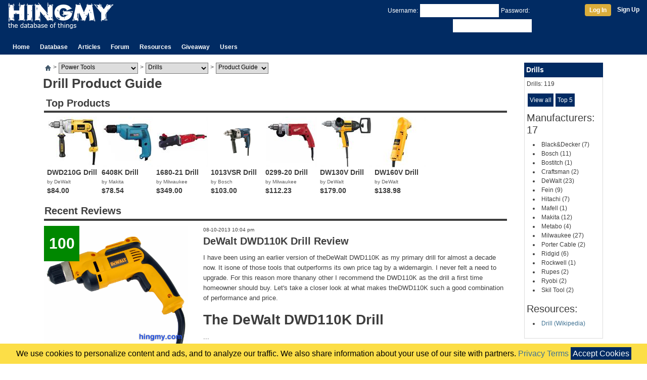

--- FILE ---
content_type: text/html; charset=UTF-8
request_url: https://www.hingmy.com/site/producthome.php?Type=41&prop=1006
body_size: 10578
content:
<!DOCTYPE html>
<html lang="en-us">
	<head>
	    <meta http-equiv="Content-Type" content="text/html;charset=ISO-8859-1"/>
		<meta name="viewport" content="width=device-width,initial-scale=1">
		<title>Drill Product Guide</title>
		<link rel="stylesheet" type="text/css" href="/site/css/hingmy.css"/>
		<link rel="stylesheet" href="https://stackpath.bootstrapcdn.com/bootstrap/4.3.1/css/bootstrap.min.css" integrity="sha384-ggOyR0iXCbMQv3Xipma34MD+dH/1fQ784/j6cY/iJTQUOhcWr7x9JvoRxT2MZw1T" crossorigin="anonymous">
		
	</head>
	<body>
		<div class="hpage">
			<header class="container-fluid"><div class="row"><div class="col-10 col-sm-8 col-md-6"><table style="margin-top:4px"><tr><td><a href="/index.php"><img src="//www.hmres.com/site/images/siteimages/hingmy_logo_03.png" title="Hingmy Logo" height="52" width="208" alt="The Logo for Hingmy, the database of things"/></a></td><td><div class="d-none d-sm-block"></div></td></tr></table></div><div class="col-2 col-sm-4 col-md-6"><div class="d-none d-md-inline" style="text-align:right"><form id="loginbar" method="post" action=""><div class="container-fluid userbar login"><div class="row"><div class="col-sm-8" style="text-align:right"><input type="hidden" id="action" name="action" value="login"/><span style="margin:4px 4px 0px 4px">Username:</span><input class="textbox" type="text" id="username" name="username" value="" style="margin-top:4px"/><span style="margin:4px 4px 0px 4px">Password:</span><input class="textbox" type="password" id="password" name="password" value="" style="margin-top:4px"/></div><div class="col-sm-4"><div style="margin-top:4px"><a class="btn" href="javascript:HLogin.Login()" title="Log In">Log In</a><a href="/site/register.php" title="Register a new user account" style="font-weight:bold;margin-left:12px">Sign Up</a></div></div></div></div></form></div><div class="d-block d-md-none" style="padding-top:4px;text-align:right"><a href="/site/login.php" title="Manage your profile"><img id="hamburger" src="//www.hmres.com/site/images/siteimages/hamburger-32.png" alt="{username}'s user profile"/></a></div></div></div><div class="row"><div class="col-12 align-self-end"><div class="navibar"><ul class="HMainMenu"><li><a class="navtab" href="/index.php">Home</a></li><li class="dropdown"><a class="navtab" href="/site/database.php">Database</a><div style="display:none"><p><a href="/site/database.php">Database</a></p><p><a href="/site/news.php">News</a></p><p><a href="/site/producthome.php">Product Guides</a></p><p><a href="/site/timeline.php">Timeline</a></p><p><a href="/site/topproducts.php">Top 5</a></p><p><a href="/site/pricealert.php">Price Alerts</a></p><p><a href="/site/manufacturers.php">Manufacturers</a></p></div></li><li><a class="navtab" href="/site/cms.php">Articles</a></li><li><a class="navtab" href="/site/subs.php">Forum</a></li><li class="dropdown"><a class="navtab" href="/site/deals.php">Resources</a><div><p><a href="/site/deals.php">Deals</a></p><p><a href="/site/myshop.php">My Workshop</a></p><p><a href="/site/graphbuilder.php">Graph Builder</a></p><div class="separator"></div><p><a href="/cabinetcalc.php">Cabinet Calculator</a></p><p><a href="/cabinetcalc2.php">Door Calculator</a></p><p><a href="/cabinetcalc3.php">Drawer Calculator</a></p><p><a href="/blumdrawers.php">blum Calculator</a></p><p><a href="/framecalc.php">Picture Frame Calculator</a></p></div></li><li><a class="navtab" href="/site/contests.php">Giveaway</a></li><li class="dropdown"><a class="navtab" href="/site/users.php">Users</a><div><p><a href="/site/users.php">Top Users</a></p><p><a href="/site/levelinfo.php">Level Info</a></p></div></li></ul></div></div></div></header>
			<main>
				<div class="overlay"></div>
				<div class="container noborder pagepad"><div class="row"><div class="col-sm-12 col-md-10"><div><div class="breadcrumbs" data="site/producthome.php,site/database.php,site/topproducts.php,site/timeline.php,site/pricealert.php,site/news.php"><div style="float:left;margin-top:4px"><a href="/index.php" style="margin:0px 4px"><img alt="Home" src="//www.hmres.com/site/images/siteimages/navbit-home.png" title="Home"></a>&gt;<select id="bcGroup" style="margin:0px 4px" OnChange="javascript:HBreadCrumbs.navigateGroup($('#bcGroup').val(), $('#bcType').val(), $('#bcPage').val())"><option value="3/33">Cordless Tools</option><option value="4/41" selected="true">Power Tools</option><option value="2/1">Woodworking Machines</option></select></div><div style="float:left;margin-top:4px">&gt;<select id="bcType" style="margin:0px 4px" OnChange="javascript:HBreadCrumbs.navigateType($('#bcGroup').val(), $('#bcType').val(), $('#bcPage').val())"><option value="46">Circular Saws</option><option value="43">Demo Hammers</option><option value="58">Die Grinders</option><option value="41" selected="true">Drills</option><option value="44">Grinders</option><option value="42">Hammer Drills</option><option value="57">Hand Planers</option><option value="62">Impact Wrenches</option><option value="48">Jig Saws</option><option value="47">Miter Saws</option><option value="52">Orbital Sanders</option><option value="60">Oscilliating Tools</option><option value="51">Palm Sanders</option><option value="54">Plate Joiners</option><option value="45">Polishers</option><option value="63">Port. Bandsaws</option><option value="53">Port. Belt Sanders</option><option value="50">Recip Saws</option><option value="55">Routers</option><option value="61">Screwdrivers</option><option value="59">Shears</option><option value="49">Track Saws</option><option value="56">Trim Routers</option></select></div><div style="float:left;margin-top:4px">&gt;<select id="bcPage" style="margin:0px 4px" OnChange="javascript:HBreadCrumbs.navigateType($('#bcGroup').val(), $('#bcType').val(), $('#bcPage').val())"><option value="6">News</option><option value="2">Database</option><option value="1" selected="true">Product Guide</option><option value="4">Timeline</option><option value="3">Top 5</option><option value="5">Price Alerts</option></select></div><div style="clear:both"></div></div></div><div class="htext"><h1>Drill Product Guide</h1></div>    <div class="element">    <table class="TableD" style="width:100%"><tr><td class="hheader"><div style="float:left">Top Products</div></td></tr><tr><td style="padding:6px 0px 0px 0px"><div>    <div class="flatstrip" data-controls="false"><table style="width:100%"><tr><td style="padding:0px"><div class="control controlleft" style="display:none"><img src="//www.hmres.com/site/images/siteimages/larrow.gif"/></div></td><td width="100%" align="center"><div class="data" style="display:none"><div src="//www.hmres.com/site/images/productthumbs/b58b8518-fcb3-4031-ada6-693d.jpg" href="/site/content.php?p=2756" pid="2756" alt="DWD210G Drill" price="$84.00" mname="DeWalt" new=""></div><div src="//www.hmres.com/site/images/productthumbs/267e8396-8f99-40ad-b017-627c.jpg" href="/site/content.php?p=3264" pid="3264" alt="6408K Drill" price="$78.54" mname="Makita" new=""></div><div src="//www.hmres.com/site/images/productthumbs/f169cbd0-cc1b-477d-bf34-a270.jpg" href="/site/content.php?p=2980" pid="2980" alt="1680-21 Drill" price="$349.00" mname="Milwaukee" new=""></div><div src="//www.hmres.com/site/images/productthumbs/ae4581a4-063e-49ed-81a6-af9d.png" href="/site/content.php?p=3116" pid="3116" alt="1013VSR Drill" price="$103.00" mname="Bosch" new=""></div><div src="//www.hmres.com/site/images/productthumbs/559df9ce-ddc9-4a97-9565-300e.jpg" href="/site/content.php?p=2973" pid="2973" alt="0299-20 Drill" price="$112.23" mname="Milwaukee" new=""></div><div src="//www.hmres.com/site/images/productthumbs/2d0ed998-6431-445d-9978-42ef.jpg" href="/site/content.php?p=2760" pid="2760" alt="DW130V Drill" price="$179.00" mname="DeWalt" new=""></div><div src="//www.hmres.com/site/images/productthumbs/067f8387-ecf6-42d7-aa9d-9e10.jpg" href="/site/content.php?p=2765" pid="2765" alt="DW160V Drill" price="$138.98" mname="DeWalt" new=""></div></div><div class="canvas" style="margin:2px 0px;align:left"></div></td><td style="padding:0px"><div class="control controlright" style="display:none"><img src="//www.hmres.com/site/images/siteimages/rarrow.gif"/></div></td></tr></table></div>    </div></td></tr></table>   </div>         <div class="element">   <table class=" hblock"><tr><td class="hheader" colspan="1" >Recent Reviews</td></tr><tr><td style="padding: 2px 0px 6px 0px;"><div class="newsitem"><div class="container-fluid noborder nopadding"><div class="row"><div class="col-12 col-sm-4 col-md-4"><div><div style="position:relative"><a href="/site/article.php?DeWalt-DWD110K-Review"><img class="hinfo img-fluid" src="//www.hmres.com/site/images/articles/6f988120-fa86-4e0e-b2ad-d8a9.jpeg" pid="2758"></a><div class="score" style="position:absolute;top:0px;left:0px"><div class="score"><div class="decal high mediumdecal" title="This critic likes this product.">100</div></div></div></div></div></div><div class="col-12 col-sm-8 col-md-8"><div><div class="date">08-10-2013 10:04 pm</div><div class="title"><a class="nolink" href="/site/article.php?DeWalt-DWD110K-Review" title="Read the article">DeWalt DWD110K Drill Review</a></div><div><!DOCTYPE html><html xmlns="http://www.w3.org/1999/xhtml"><head><title></title></head><body><p class="initial">I have been using an earlier version of theDeWalt DWD110K as my primary drill for almost a decade now. It isone of those tools that outperforms its own price tag by a widemargin. I never felt a need to upgrade. For this reason more thanany other I recommend the DWD110K as the drill a first time homeowner should buy. Let's take a closer look at what makes theDWD110K such a good combination of performance and price.</p><h3>The DeWalt DWD110K Drill</h3></body></html><p>...</p></div><div style="padding-top:12px"><a href="/site/article.php?DeWalt-DWD110K-Review" title="Read the entire article.">Read More</a></div></div></div></div></div></div></td></tr></table>   </div>      <div class="element">   <table class="TableD" style="width:100%"><tr><td class="hheader" width="100%">Drill Guide</td></tr><tr><td><div id="CK2014Content"><div class="harticle"><h1><img alt="DeWalt DWD110K Drill" src="/site/images/content/52a578e80f482.jpg" style="float: right; width: 300px; height: 300px;" />Overview</h1><p>Drills use a fast spinning drill bit at low torque to shave holes into wood, plastic, or metal. They are best used for making holes, and peform poorly as drivers.</p><h2>Features</h2><h4>The Chuck</h4><p>The chuck type greatly affects a drill&#39;s utility. A friction chuck is best for users that change bits often. A keyed chuck grips bits more securely, but it takes longer to change bits. SDS and other specialty chucks improve both bit change speed and holding power at the cost of having to purchase much more expensive bits.</p><h4>Hammer mode</h4><p>To drill holes in stone, concrete, and tile the drill needs to be equipped with a <a href="https://www.hingmy.com/site/producthome.php?Type=42">hammer mode</a>. This mode adds thousands of lower power blows inline with the drillbit to the drilling action. The dril bit now acts like a chisel and breaks up any material it cannot wear away with the drilling action. Without a hammer mode drilling holes into concrete is almost impossible.</p><h4>As a screwdriver</h4><p>Drills are notoriously bad screw drivers. The low, continuous torque a drill produces is at odds with the high, burst-like torque that works best for driving fasteners. If you try to drive a screw with a drill, the drill will twist out of hand as soon as the screw starts to bind, or fail to sink the screw into the material. Use an <a href="https://www.hingmy.com/site/producthome.php?Type=33">impact driver</a> for driving screws.</p><p>Some impact drivers are sold as drill/drivers. These tool strike a balance between torque and speed that allows the tool to perform well as both a driver and a drill. A drill/driver, however, cannot reach the performance offered by a dedicated drill or driver.</p><h1>Shopping Guide</h1><h4>1) What do you want to do with your drill</h4><p>Drills function best for drilling holes in woods. Use an <a href="/site/producthome.php?Type=33">impact driver</a> or power <a href="/site/producthome.php?Type=61">screwdriver</a> for driving screws.</p><p>Use a <a href="/site/producthome.php?Type=42">hammer drill</a> for drilling into concrete and stone. A drill lacks the impact mode required to break stone.</p><h4>2) Choose a form factor</h4><p>The pistol grip is the default choice for a drill. These model are the easiest to control and are the most versatile.</p><p>If you plan on drilling holes in tight spaces, consider purchasing a right angle drill. These tools are specialty tools. Most carpenters use one in addition to a small pistol grip tool for generic drilling.</p><p>The other types of grips are found on specialty drills. Choose a spade grip, if you plan on mixing paint or conrete with the drill. A D-handle is found on heavy duty drills.</p><h4>4) Choose a motor size</h4><p>The motor size of a drill is the main factor in determining its drilling power. Larger motors drill holes faster, and have higher duty cycles. If you plan on drilling a lot of holes in a short time, consider a medium size model. If you drill only a few holes at a time, a entry level drill will produce the same results at marginally slower speeds.</p><p>Choosing a motor size also determines the size of the tool. Larger drills have larger motors. Keeo in mind that although a larger drill can drill small holes, it will be cumbersome and slower to use.</p><p>Just about any power level is enough to drill a hole in wood. It&#39;s just a question of how long it will take for the drill to complete the task. If you are only drilling a few holes at a time, just about any drill will be good enough.</p><h4>5) Choose a chuck</h4><p>The choice of chuck determines the tool&#39;s most common use case.</p><p>A friction chuck is the smallest chuck of all. The chuck is fastened by hand. Its holding power is limited by the user&#39;s arm strenght. It does, however, provide more than enough holding power for bits smaller than 1/4&quot;. Combined with its fast bit change times makes the friction chuck the default choice for an everyday drill.</p><p>A keyed chuck uses a key to secure the the bit. The added leverage provided by the key allows the chuck to hold the bit more securely. A keyed chuck is a good choice for bits between 1/4&quot; to 1/2&quot;. Bit change times will be much slower than those of a friction chuck.</p><p>Bits larger than 1/2&quot; are rarely found on drills. A specialty chuck is a good choice for these drill bits. The bits become more expensive, but the added holding power of the specialty chuck and quick tool changes are a worth while tradeoff.</p></div><div><div style="float:right"><a href="/site/changehistory.php?postid=2014" title="View the change history of this post." class="historylink">View History</a><a href="javascript:PostEdit.changeMode('2014', 0)" id="ED2014" class="hbutton hedit" title="Edit this post." style="margin:2px 2px">Edit</a></div><div style="clear:both"></div></div></div></td></tr></table></div><div class="element">   <div style="margin:4px auto">   <script async src="//pagead2.googlesyndication.com/pagead/js/adsbygoogle.js"></script><!-- Responsive Ad Horizontal --><ins class="adsbygoogle"     style="display:block"     data-ad-client="ca-pub-5485699538781165"     data-ad-slot="3504013127"     data-ad-format="auto"></ins><script>(adsbygoogle = window.adsbygoogle || []).push({});</script>   </div>   </div><div class="element">   <div class="hrgraph"><div style="padding:2px 0px"><div class="title" style="border-bottom:1px solid black"><p>Drills by Torque</p></div></div><div style="height:120px;margin:8px 0px"><div style="float:left;margin:0px 8px"><table><tr><td style="border:none"><div class="hrlabel">Products:</div></td><td style="border:none;padding:0px 4px"><div class="value"><a class="nolink" href="/site/database.php?Type=41" title="View all Drills">119</a></div></td></tr><tr><td style="border:none"><div class="hrlabel">Average:</div></td><td style="border:none;padding:0px 4px"><div class="value"><a class="nolink" href="/site/database.php?Type=41&amp;Sort=1011" title="View all Drills sorted by Torque">24.45 ft-lbs</a></div></td></tr><tr><td style="border:none"><div class="hrlabel">No Data:</div></td><td style="border:none;padding:0px 4px"><div id="nodata" class="value">97</div></td></tr></table></div><div class="status" style="float:right"></div><div style="clear:both"></div></div><div class="datacontainer"><div style="overflow:auto;margin-left:80px"><div class="data"><div class="bar" pid="3118" style="left:0px"><div class="block" style="height:200px" title="64 ft-lbs"></div><div class="content" style="display:none"><div><a href="/site/content.php?p=3118" title="More about the 1034VSR High-Torque Drill"><div class="imagecontainer" style="position:relative;float:left"><div class="image" img="//www.hmres.com/site/images/productthumbs/f201d7dc-9775-4be3-ad11-83af.png"></div></div><div class="item htext" style="float:left;padding:0px 6px;width:250px"><p class="line4">1034VSR High-Torque Drill</p><p class="manu">by Bosch</p><p><span class="hrlabel">Torque</span>: <span class="value">64 ft-lbs</span></p><p class="price">$239.99</p></div></a></div></div></div><div class="bar" pid="3927" style="left:7px"><div class="block" style="height:172px" title="55 ft-lbs"></div><div class="content" style="display:none"><div><a href="/site/content.php?p=3927" title="More about the BE 75-16 Drill"><div class="imagecontainer" style="position:relative;float:left"><div class="image" img="//www.hmres.com/site/images/productthumbs/6a95b5f2-c02d-4920-ac6d-a00a.jpg"></div></div><div class="item htext" style="float:left;padding:0px 6px;width:250px"><p class="line4">BE 75-16 Drill</p><p class="manu">by Metabo</p><p><span class="hrlabel">Torque</span>: <span class="value">55 ft-lbs</span></p><p class="price">$249.74</p></div></a></div></div></div><div class="bar" pid="3515" style="left:14px"><div class="block" style="height:169px" title="54 ft-lbs"></div><div class="content" style="display:none"><div><a href="/site/content.php?p=3515" title="More about the D13VG Drill"><div class="imagecontainer" style="position:relative;float:left"><div class="image" img="//www.hmres.com/site/images/productthumbs/60b4c3f0-24b1-43a0-bb77-d8f5.jpg"></div></div><div class="item htext" style="float:left;padding:0px 6px;width:250px"><p class="line4">D13VG Drill</p><p class="manu">by Hitachi</p><p><span class="hrlabel">Torque</span>: <span class="value">54 ft-lbs</span></p><p class="price">NA</p></div></a></div></div></div><div class="bar" pid="3513" style="left:21px"><div class="block" style="height:125px" title="40 ft-lbs"></div><div class="content" style="display:none"><div><a href="/site/content.php?p=3513" title="More about the D13 Drill"><div class="imagecontainer" style="position:relative;float:left"><div class="image" img="//www.hmres.com/site/images/productthumbs/d598f7d1-4082-4411-b3ac-2eee.jpg"></div></div><div class="item htext" style="float:left;padding:0px 6px;width:250px"><p class="line4">D13 Drill</p><p class="manu">by Hitachi</p><p><span class="hrlabel">Torque</span>: <span class="value">40 ft-lbs</span></p><p class="price">NA</p></div></a></div></div></div><div class="bar" pid="3117" style="left:28px"><div class="block" style="height:122px" title="39 ft-lbs"></div><div class="content" style="display:none"><div><a href="/site/content.php?p=3117" title="More about the 1033VSR Drill"><div class="imagecontainer" style="position:relative;float:left"><div class="image" img="//www.hmres.com/site/images/productthumbs/40f4270a-edf8-4dc9-9ec6-ff69.png"></div></div><div class="item htext" style="float:left;padding:0px 6px;width:250px"><p class="line4">1033VSR Drill</p><p class="manu">by Bosch</p><p><span class="hrlabel">Torque</span>: <span class="value">39 ft-lbs</span></p><p class="price">$229.99</p></div></a></div></div></div><div class="bar" pid="3119" style="left:35px"><div class="block" style="height:122px" title="39 ft-lbs"></div><div class="content" style="display:none"><div><a href="/site/content.php?p=3119" title="More about the 1035VSR Drill"><div class="imagecontainer" style="position:relative;float:left"><div class="image" img="//www.hmres.com/site/images/productthumbs/74897463-9ae5-4021-bf69-25d4.png"></div></div><div class="item htext" style="float:left;padding:0px 6px;width:250px"><p class="line4">1035VSR Drill</p><p class="manu">by Bosch</p><p><span class="hrlabel">Torque</span>: <span class="value">39 ft-lbs</span></p><p class="price">NA</p></div></a></div></div></div><div class="bar" pid="3514" style="left:42px"><div class="block" style="height:109px" title="35 ft-lbs"></div><div class="content" style="display:none"><div><a href="/site/content.php?p=3514" title="More about the D13VF Drill"><div class="imagecontainer" style="position:relative;float:left"><div class="image" img="//www.hmres.com/site/images/productthumbs/a8696f9f-ca03-4f66-986c-7752.jpg"></div></div><div class="item htext" style="float:left;padding:0px 6px;width:250px"><p class="line4">D13VF Drill</p><p class="manu">by Hitachi</p><p><span class="hrlabel">Torque</span>: <span class="value">35 ft-lbs</span></p><p class="price">$79.00</p></div></a></div></div></div><div class="bar" pid="3116" style="left:49px"><div class="block" style="height:97px" title="31 ft-lbs"></div><div class="content" style="display:none"><div><a href="/site/content.php?p=3116" title="More about the 1013VSR Drill"><div class="imagecontainer" style="position:relative;float:left"><div class="image" img="//www.hmres.com/site/images/productthumbs/ae4581a4-063e-49ed-81a6-af9d.png"></div></div><div class="item htext" style="float:left;padding:0px 6px;width:250px"><p class="line4">1013VSR Drill</p><p class="manu">by Bosch</p><p><span class="hrlabel">Torque</span>: <span class="value">31 ft-lbs</span></p><p class="price">$103.00</p></div></a></div></div></div><div class="bar" pid="3510" style="left:56px"><div class="block" style="height:81px" title="26 ft-lbs"></div><div class="content" style="display:none"><div><a href="/site/content.php?p=3510" title="More about the D10VG Drill"><div class="imagecontainer" style="position:relative;float:left"><div class="image" img="//www.hmres.com/site/images/productthumbs/befc7162-5221-4d12-b8f5-5068.jpg"></div></div><div class="item htext" style="float:left;padding:0px 6px;width:250px"><p class="line4">D10VG Drill</p><p class="manu">by Hitachi</p><p><span class="hrlabel">Torque</span>: <span class="value">26 ft-lbs</span></p><p class="price">NA</p></div></a></div></div></div><div class="bar" pid="3112" style="left:63px"><div class="block" style="height:72px" title="23 ft-lbs"></div><div class="content" style="display:none"><div><a href="/site/content.php?p=3112" title="More about the 1011VSR Drill"><div class="imagecontainer" style="position:relative;float:left"><div class="image" img="//www.hmres.com/site/images/productthumbs/f6ed80e5-0798-4680-8912-f101.png"></div></div><div class="item htext" style="float:left;padding:0px 6px;width:250px"><p class="line4">1011VSR Drill</p><p class="manu">by Bosch</p><p><span class="hrlabel">Torque</span>: <span class="value">23 ft-lbs</span></p><p class="price">$64.99</p></div></a></div></div></div><div class="bar" pid="3113" style="left:70px"><div class="block" style="height:72px" title="23 ft-lbs"></div><div class="content" style="display:none"><div><a href="/site/content.php?p=3113" title="More about the 1012VSR Drill"><div class="imagecontainer" style="position:relative;float:left"><div class="image" img="//www.hmres.com/site/images/productthumbs/afd31313-56f9-42fd-a6be-5876.png"></div></div><div class="item htext" style="float:left;padding:0px 6px;width:250px"><p class="line4">1012VSR Drill</p><p class="manu">by Bosch</p><p><span class="hrlabel">Torque</span>: <span class="value">23 ft-lbs</span></p><p class="price">NA</p></div></a></div></div></div><div class="bar" pid="3114" style="left:77px"><div class="block" style="height:56px" title="18 ft-lbs"></div><div class="content" style="display:none"><div><a href="/site/content.php?p=3114" title="More about the 1030VSR Drill"><div class="imagecontainer" style="position:relative;float:left"><div class="image" img="//www.hmres.com/site/images/productthumbs/99fb8eaa-e432-49ad-abf7-b342.png"></div></div><div class="item htext" style="float:left;padding:0px 6px;width:250px"><p class="line4">1030VSR Drill</p><p class="manu">by Bosch</p><p><span class="hrlabel">Torque</span>: <span class="value">18 ft-lbs</span></p><p class="price">$149.99</p></div></a></div></div></div><div class="bar" pid="3607" style="left:84px"><div class="block" style="height:47px" title="15 ft-lbs"></div><div class="content" style="display:none"><div><a href="/site/content.php?p=3607" title="More about the BOP 10-2 Drill"><div class="imagecontainer" style="position:relative;float:left"><div class="image" img="//www.hmres.com/site/images/productthumbs/4c9174cc-1b4c-428b-8036-98ac.jpg"></div></div><div class="item htext" style="float:left;padding:0px 6px;width:250px"><p class="line4">BOP 10-2 Drill</p><p class="manu">by Fein</p><p><span class="hrlabel">Torque</span>: <span class="value">15 ft-lbs</span></p><p class="price">NA</p></div></a></div></div></div><div class="bar" pid="3509" style="left:91px"><div class="block" style="height:38px" title="12 ft-lbs"></div><div class="content" style="display:none"><div><a href="/site/content.php?p=3509" title="More about the D10VF Drill"><div class="imagecontainer" style="position:relative;float:left"><div class="image" img="//www.hmres.com/site/images/productthumbs/e8b8914f-749e-4f63-8ff7-4fbb.jpg"></div></div><div class="item htext" style="float:left;padding:0px 6px;width:250px"><p class="line4">D10VF Drill</p><p class="manu">by Hitachi</p><p><span class="hrlabel">Torque</span>: <span class="value">12 ft-lbs</span></p><p class="price">NA</p></div></a></div></div></div><div class="bar" pid="3925" style="left:98px"><div class="block" style="height:38px" title="12 ft-lbs"></div><div class="content" style="display:none"><div><a href="/site/content.php?p=3925" title="More about the BE 1100 Drill"><div class="imagecontainer" style="position:relative;float:left"><div class="image" img="//www.hmres.com/site/images/productthumbs/9c59a1ce-c183-4c84-be82-0f4c.jpg"></div></div><div class="item htext" style="float:left;padding:0px 6px;width:250px"><p class="line4">BE 1100 Drill</p><p class="manu">by Metabo</p><p><span class="hrlabel">Torque</span>: <span class="value">12 ft-lbs</span></p><p class="price">NA</p></div></a></div></div></div><div class="bar" pid="4985" style="left:105px"><div class="block" style="height:34px" title="11 ft-lbs"></div><div class="content" style="display:none"><div><a href="/site/content.php?p=4985" title="More about the BDEDMT Drill"><div class="imagecontainer" style="position:relative;float:left"><div class="image" img="//www.hmres.com/site/images/productthumbs/30b579a8-8f92-4c59-85ab-11f5.jpg"></div></div><div class="item htext" style="float:left;padding:0px 6px;width:250px"><p class="line4">BDEDMT Drill</p><p class="manu">by Black&Decker</p><p><span class="hrlabel">Torque</span>: <span class="value">11 ft-lbs</span></p><p class="price">$27.49</p></div></a></div></div></div><div class="bar" pid="3928" style="left:112px"><div class="block" style="height:31px" title="10 ft-lbs"></div><div class="content" style="display:none"><div><a href="/site/content.php?p=3928" title="More about the BE 751 Drill"><div class="imagecontainer" style="position:relative;float:left"><div class="image" img="//www.hmres.com/site/images/productthumbs/e82c9352-d4c3-478d-9f17-a0e8.jpg"></div></div><div class="item htext" style="float:left;padding:0px 6px;width:250px"><p class="line4">BE 751 Drill</p><p class="manu">by Metabo</p><p><span class="hrlabel">Torque</span>: <span class="value">10 ft-lbs</span></p><p class="price">NA</p></div></a></div></div></div><div class="bar" pid="3511" style="left:119px"><div class="block" style="height:28px" title="9 ft-lbs"></div><div class="content" style="display:none"><div><a href="/site/content.php?p=3511" title="More about the D10VH Drill"><div class="imagecontainer" style="position:relative;float:left"><div class="image" img="//www.hmres.com/site/images/productthumbs/53ea29f3-6286-44a5-bae0-5e6b.jpg"></div></div><div class="item htext" style="float:left;padding:0px 6px;width:250px"><p class="line4">D10VH Drill</p><p class="manu">by Hitachi</p><p><span class="hrlabel">Torque</span>: <span class="value">9 ft-lbs</span></p><p class="price">$75.00</p></div></a></div></div></div><div class="bar" pid="3512" style="left:126px"><div class="block" style="height:28px" title="9 ft-lbs"></div><div class="content" style="display:none"><div><a href="/site/content.php?p=3512" title="More about the D10YB Drill"><div class="imagecontainer" style="position:relative;float:left"><div class="image" img="//www.hmres.com/site/images/productthumbs/244bc353-758f-4984-b624-1f38.jpg"></div></div><div class="item htext" style="float:left;padding:0px 6px;width:250px"><p class="line4">D10YB Drill</p><p class="manu">by Hitachi</p><p><span class="hrlabel">Torque</span>: <span class="value">9 ft-lbs</span></p><p class="price">$202.28</p></div></a></div></div></div><div class="bar" pid="3604" style="left:133px"><div class="block" style="height:22px" title="7 ft-lbs"></div><div class="content" style="display:none"><div><a href="/site/content.php?p=3604" title="More about the BOP 10 Drill"><div class="imagecontainer" style="position:relative;float:left"><div class="image" img="//www.hmres.com/site/images/productthumbs/d715dad4-af86-43f9-9d76-33ed.jpg"></div></div><div class="item htext" style="float:left;padding:0px 6px;width:250px"><p class="line4">BOP 10 Drill</p><p class="manu">by Fein</p><p><span class="hrlabel">Torque</span>: <span class="value">7 ft-lbs</span></p><p class="price">NA</p></div></a></div></div></div><div class="bar" pid="3603" style="left:140px"><div class="block" style="height:9px" title="3 ft-lbs"></div><div class="content" style="display:none"><div><a href="/site/content.php?p=3603" title="More about the BOP 6 Drill"><div class="imagecontainer" style="position:relative;float:left"><div class="image" img="//www.hmres.com/site/images/productthumbs/5b41b642-c2cb-42eb-a46d-8ed2.jpg"></div></div><div class="item htext" style="float:left;padding:0px 6px;width:250px"><p class="line4">BOP 6 Drill</p><p class="manu">by Fein</p><p><span class="hrlabel">Torque</span>: <span class="value">3 ft-lbs</span></p><p class="price">NA</p></div></a></div></div></div><div class="bar" pid="3926" style="left:147px"><div class="block" style="height:9px" title="3 ft-lbs"></div><div class="content" style="display:none"><div><a href="/site/content.php?p=3926" title="More about the BE 561 Drill"><div class="imagecontainer" style="position:relative;float:left"><div class="image" img="//www.hmres.com/site/images/productthumbs/f70ee111-0998-44aa-a175-607e.jpg"></div></div><div class="item htext" style="float:left;padding:0px 6px;width:250px"><p class="line4">BE 561 Drill</p><p class="manu">by Metabo</p><p><span class="hrlabel">Torque</span>: <span class="value">3 ft-lbs</span></p><p class="price">NA</p></div></a></div></div></div></div></div><div class="line" style="top:203px">0 ft-lbs</div><div class="line" style="top:141px">20 ft-lbs</div><div class="line" style="top:78px">40 ft-lbs</div><div class="line" style="top:16px">60 ft-lbs</div></div><div class="mobile"><div style="display:table;margin:2px auto 8px auto"><a href="#" onclick="HrGraph.Left(this);return false;" title="Move the selected item to the left."><div style="height:40px;width:40px;margin:0px 30px;float:left"><img src="//www.hmres.com/site/images/siteimages/LArrowLarge.png"></div></a><a href="#" onclick="HrGraph.Right(this);return false;" title="Move the selected item to the right."><div style="height:40px;width:40px;margin:0px 30px;float:left"><img src="//www.hmres.com/site/images/siteimages/RArrowLarge.png"></div></a><div style="clear:both"></div></div></div><div style="padding-top:12px"><div class="credit"><a href="//www.hingmy.com" title="Hingmy.com - The Database of Things">powered by Hingmy.com</a></div><div style="clear:both"></div></div></div></div>   <div class="element">   <table style="width:100%">   <tr>   <td width="50%" style="padding-right:8px;vertical-align:top">   <table class="TableD" style="width:100%"><tr><td class="hheader" align="left">You may like</td></tr><tr><td style="padding-top:6px;vertical-align:top"><div style="float:left"><a href="/site/content.php?p=2756"><img src="//www.hmres.com/site/images/productthumbs/b58b8518-fcb3-4031-ada6-693d.jpg" class="hinfo" pid="2756" style="width:100px;height:100px;margin-right:4px" /></a></div><div><div class="htext" style="display:inline"><a class="nolink" href="/site/content.php?p=2756" title="More about the DWD210G Drill."><p class="h1" style="font-size:14px">DWD210G Drill</p></a></div><div style="margin:2px 0px"><div style="height:16px;overflow:hidden"><div style="float:left"><a class="nolink" href="/site/content.php?p=2756#tab_6" title="More about the DWD210G Drill."><span class="Hingmy_sprite Hingmy_star_5_0R"></span></a></div><div style="float:left;height:14px;margin:2px 0px 0px 2px;padding:0px 0px;vertical-align:top"><p style="font-size:10px;line-height:12px;margin:0px 0px;padding:0px 0px">(1)</p></div><div style="clear:both"></div></div></div><div class="item htext"><p class="manu">by DeWalt</p><p class="line5" style="margin-top:4px">DWD210G</p></div><div style="margin-top:8px"><div style="float:left"></div><div style="float:right"><a href="/site/content.php?p=2756" class="price" title="Find the best price for the DWD210G Drill" style="font-size:14px"><span class="price">$84.00</span></a></div><div style="clear:both"></div></div><div style="clear:both"></div></div><div style="padding:8px 16px"><div>&quot;About as powerful as you need a non-hammer drill to be. This tool will work hard for you all day long. Somewhat heavy, but will last in a shop or on the job.&quot;</div><div style="padding:0px 8px"><div style="float:right;margin:0px 2px"><img src="//www.hmres.com/site/images/siteimages/validationIcon.png" title="Hingmy Staff"></div><div style="float:right;margin:1px 2px"><a href="/site/profile.php?u=1" class="userlink" title="Visit Lorenz Prem's profile." style="margin-left:1em">by Lorenz Prem</a></div><div style="clear:both"></div></div></div></td></tr></table>   </td>   <td style="padding-left:8px;vertical-align:top">   <table class="TableD" style="width:100%"><tr><td class="hheader" align="left">Most Viewed</td></tr><tr><td style="padding-top:6px;vertical-align:top"><div style="float:left"><a href="/site/content.php?p=2758"><img src="//www.hmres.com/site/images/productthumbs/7b54e6d4-e731-49a9-b974-9137.jpg" class="hinfo" pid="2758" style="width:100px;height:100px;margin-right:4px" /></a></div><div><div class="htext" style="display:inline"><a class="nolink" href="/site/content.php?p=2758" title="More about the DWD110K Drill."><p class="h1" style="font-size:14px">DWD110K Drill</p></a></div><div style="margin:2px 0px"><div style="height:16px;overflow:hidden"><div style="float:left"><a class="nolink" href="/site/content.php?p=2758#tab_6" title="More about the DWD110K Drill."><span class="Hingmy_sprite Hingmy_star_5_0R"></span></a></div><div style="float:left;height:14px;margin:2px 0px 0px 2px;padding:0px 0px;vertical-align:top"><p style="font-size:10px;line-height:12px;margin:0px 0px;padding:0px 0px">(1)</p></div><div style="clear:both"></div></div></div><div class="item htext"><p class="manu">by DeWalt</p><p class="line5" style="margin-top:4px">DWD110K</p></div><div style="margin-top:8px"><div style="float:left"><a href="/site/article.php?DeWalt-DWD110K-Review" class="pbbreadcrumb" title="Hingmy Review - DWD110K Drill">Hingmy Review</a></div><div style="float:right"><a href="/site/content.php?p=2758" class="price" title="Find the best price for the DWD110K Drill" style="font-size:14px"><span class="price">$49.00</span></a></div><div style="clear:both"></div></div><div style="clear:both"></div></div><div style="padding:8px 16px"><div>&quot;Great small bit performance for an unmatched price. The best first-drill for a home owner. Professional endurance. Low torque at low speed, not for large holes.&quot;</div><div style="padding:0px 8px"><div style="float:right;margin:0px 2px"><img src="//www.hmres.com/site/images/siteimages/validationIcon.png" title="Hingmy Staff"></div><div style="float:right;margin:1px 2px"><a href="/site/profile.php?u=1" class="userlink" title="Visit Lorenz Prem's profile." style="margin-left:1em">by Lorenz Prem</a></div><div style="clear:both"></div></div></div></td></tr></table>   </td>   </tr>   </table>   </div>   <div class="element">   <a name="prop"></a>   <script src="https://cdnjs.cloudflare.com/ajax/libs/popper.js/2.6.0/umd/popper.min.js" integrity="sha384-KsvD1yqQ1/1+IA7gi3P0tyJcT3vR+NdBTt13hSJ2lnve8agRGXTTyNaBYmCR/Nwi" crossorigin="anonymous"></script><div class="propertiesblock" data-defaultid="1011" data-pid="null" data-url="/site/service/propertyInfo.php"><input type="hidden" id="securitytoken" value="j4MiHAvIhxhsuv2iIzUYldRA4tzqsyUD70CcJF25gas="><div class="hheader" style="margin-bottom:20px"><div style="float:left">Drills - Properties</div><div id="propertyOptions" style="float:right;width:32"><div class="dropdown"><img class="btn nopadding dropdown-toggle" src="//www.hmres.com/site/images/siteimages/hamburger-dark-32.png" data-toggle="dropdown"><ul class="dropdown-menu dropdown-menu-right"><li><div pid="1000"><a href="javascript:PropertiesBlock.loadProperty('/site/service/propertyInfo.php',1000,0)" title="More about the property &quot;Chuck size&quot;">Chuck size</a></div></li><li><div pid="1001"><a href="javascript:PropertiesBlock.loadProperty('/site/service/propertyInfo.php',1001,0)" title="More about the property &quot;Chuck type&quot;">Chuck type</a></div></li><li><div pid="1010"><a href="javascript:PropertiesBlock.loadProperty('/site/service/propertyInfo.php',1010,0)" title="More about the property &quot;Cord length&quot;">Cord length</a></div></li><li><div pid="1008"><a href="javascript:PropertiesBlock.loadProperty('/site/service/propertyInfo.php',1008,0)" title="More about the property &quot;Format&quot;">Format</a></div></li><li><div pid="1005"><a href="javascript:PropertiesBlock.loadProperty('/site/service/propertyInfo.php',1005,0)" title="More about the property &quot;Height&quot;">Height</a></div></li><li><div pid="1003"><a href="javascript:PropertiesBlock.loadProperty('/site/service/propertyInfo.php',1003,0)" title="More about the property &quot;Length&quot;">Length</a></div></li><li><div pid="1002"><a href="javascript:PropertiesBlock.loadProperty('/site/service/propertyInfo.php',1002,0)" title="More about the property &quot;Max speed&quot;">Max speed</a></div></li><li><div pid="1300"><a href="javascript:PropertiesBlock.loadProperty('/site/service/propertyInfo.php',1300,0)" title="More about the property &quot;Motor draw&quot;">Motor draw</a></div></li><li><div pid="1007"><a href="javascript:PropertiesBlock.loadProperty('/site/service/propertyInfo.php',1007,0)" title="More about the property &quot;Power&quot;">Power</a></div></li><li><div pid="1083"><a href="javascript:PropertiesBlock.loadProperty('/site/service/propertyInfo.php',1083,0)" title="More about the property &quot;Price&quot;">Price</a></div></li><li><div pid="1009"><a href="javascript:PropertiesBlock.loadProperty('/site/service/propertyInfo.php',1009,0)" title="More about the property &quot;Spindle lock&quot;">Spindle lock</a></div></li><li><div pid="1011"><a href="javascript:PropertiesBlock.loadProperty('/site/service/propertyInfo.php',1011,0)" title="More about the property &quot;Torque&quot;">Torque</a></div></li><li><div pid="1082"><a href="javascript:PropertiesBlock.loadProperty('/site/service/propertyInfo.php',1082,0)" title="More about the property &quot;UPC&quot;">UPC</a></div></li><li><div pid="1318"><a href="javascript:PropertiesBlock.loadProperty('/site/service/propertyInfo.php',1318,0)" title="More about the property &quot;Voltage&quot;">Voltage</a></div></li><li><div pid="1006"><a href="javascript:PropertiesBlock.loadProperty('/site/service/propertyInfo.php',1006,0)" title="More about the property &quot;Weight&quot;">Weight</a></div></li><li><div pid="1004"><a href="javascript:PropertiesBlock.loadProperty('/site/service/propertyInfo.php',1004,0)" title="More about the property &quot;Width&quot;">Width</a></div></li></ul></div></div><div style="clear:both"></div></div><div id="propertyContent"></div></div>   </div>   <div class="d-md-none d-lg-none adhorizontal"><script async src="//pagead2.googlesyndication.com/pagead/js/adsbygoogle.js"></script><!-- Responsive Ad --><ins class="adsbygoogle"     style="display:block"     data-ad-client="ca-pub-5485699538781165"     data-ad-slot="5673424702"     data-ad-format="auto"></ins><script>(adsbygoogle = window.adsbygoogle || []).push({});</script></div></div><div class="d-none d-md-block col-md-2"><div>    <div class="element">    <div class="blockheader">Drills</div><div class="blockcontent" style="font-size:12px"><div style="text-align:left">Drills: <a class="nolink" href="/site/database.php?Type=41">119</a></div><div style="margin:8px 0px"><a href="/site/database.php?Type=41" class="pbbreadcrumb" title="View all products in this category.">View all</a><a href="/site/topproducts.php?Type=41" class="pbbreadcrumb" title="View the top Drills.">Top 5</a></div><div class="h5" style="text-align:left">Manufacturers: 17</div><div style="text-align:left;padding-left:12px"><ul><li><a class="nolink" href="/site/database.php?Type=41&amp;Manu=77" title="View all Drills by Black&amp;Decker">Black&amp;Decker (7)</a></li><li><a class="nolink" href="/site/database.php?Type=41&amp;Manu=71" title="View all Drills by Bosch">Bosch (11)</a></li><li><a class="nolink" href="/site/database.php?Type=41&amp;Manu=41" title="View all Drills by Bostitch">Bostitch (1)</a></li><li><a class="nolink" href="/site/database.php?Type=41&amp;Manu=66" title="View all Drills by Craftsman">Craftsman (2)</a></li><li><a class="nolink" href="/site/database.php?Type=41&amp;Manu=39" title="View all Drills by DeWalt">DeWalt (23)</a></li><li><a class="nolink" href="/site/database.php?Type=41&amp;Manu=83" title="View all Drills by Fein">Fein (9)</a></li><li><a class="nolink" href="/site/database.php?Type=41&amp;Manu=70" title="View all Drills by Hitachi">Hitachi (7)</a></li><li><a class="nolink" href="/site/database.php?Type=41&amp;Manu=104" title="View all Drills by Mafell">Mafell (1)</a></li><li><a class="nolink" href="/site/database.php?Type=41&amp;Manu=40" title="View all Drills by Makita">Makita (12)</a></li><li><a class="nolink" href="/site/database.php?Type=41&amp;Manu=76" title="View all Drills by Metabo">Metabo (4)</a></li><li><a class="nolink" href="/site/database.php?Type=41&amp;Manu=72" title="View all Drills by Milwaukee">Milwaukee (27)</a></li><li><a class="nolink" href="/site/database.php?Type=41&amp;Manu=37" title="View all Drills by Porter Cable">Porter Cable (2)</a></li><li><a class="nolink" href="/site/database.php?Type=41&amp;Manu=68" title="View all Drills by Ridgid">Ridgid (6)</a></li><li><a class="nolink" href="/site/database.php?Type=41&amp;Manu=88" title="View all Drills by Rockwell">Rockwell (1)</a></li><li><a class="nolink" href="/site/database.php?Type=41&amp;Manu=110" title="View all Drills by Rupes">Rupes (2)</a></li><li><a class="nolink" href="/site/database.php?Type=41&amp;Manu=67" title="View all Drills by Ryobi">Ryobi (2)</a></li><li><a class="nolink" href="/site/database.php?Type=41&amp;Manu=69" title="View all Drills by Skil Tool">Skil Tool (2)</a></li></ul></div><div class="h5" style="text-align:left">Resources:</div><div class="resources" style="text-align:left;padding-left:12px"><ul><li><a href="https://en.wikipedia.org/wiki/Drill">Drill (Wikipedia)</a></li></div></div>    </div>    <div class="element">    <script async src="//pagead2.googlesyndication.com/pagead/js/adsbygoogle.js"></script><!-- Responsive Ad RHS --><ins class="adsbygoogle"     style="display:block"     data-ad-client="ca-pub-5485699538781165"     data-ad-slot="4174807408"     data-ad-format="auto"></ins><script>(adsbygoogle = window.adsbygoogle || []).push({});</script>    </div>   </div></div></div></div><form><input type="hidden" value="j4MiHAvIhxhsuv2iIzUYldRA4tzqsyUD70CcJF25gas=" id="hmsecuritytoken"><input type="hidden" value="" id="hmid"><input type="hidden" value="1006" id="propid"></form>
			</main>
			<footer><div class="container footer" style="margin:0px auto"><div class="row"><div class="col-4 col-sm-2 col-md-2"><ul class="large"><li>DATABASE</li><li><a href="/site/database.php" title="Our database of things">Products</a></li><li><a href="/site/retailers.php" title="List of our retailers">Retailers</a></li><li><a href="/site/values.php" title="Our company values">Values</a></li></ul></div><div class="col-4 col-sm-2 col-md-2"><ul class="large"><li>ABOUT</li><li><a href="/terms.html">Terms of Serivce</a></li><li><a href="/site/support.php" title="Tech support for the site">Support</a></li><li><a href="/site/about.php" title="More about Hingmy">About Us</a></li><li><a href="mailto:support@hingmy.com" title="Contact us and send feedback">Contact Us</a></li></ul></div><div class="col-4 col-sm-2 col-md-2"><ul class="large"><li>SERVICES</li><li><a href="/site/api.php" title="Hingmy API documentation">Hingmy API</a></li><li><a href="/site/manufacturerlink.php" title="Hingmy for manufacturers">For Manufacturers</a></li></ul></div></div><div class="row" style="text-align:center"><div class="col-12 col-sm-4 col-md-4" style="margin:4px 0px"><a href="//twitter.com/HingmyTools" style="margin:0px 8px;font-size:12px"><img src="//www.hmres.com/site/images/siteimages/twitter_20.png" title="Follow us on twitter." style="margin:0px 2px"/>twitter.com/HingmyTools</a></div><div class="col-12 col-sm-4 col-md-4" style="margin:4px 0px"><a href="https://plus.google.com/+Hingmy" rel="publisher" style="margin:0px 8px;font-size:12px"><img src="//www.hmres.com/site/images/siteimages/gplus_20.png" title="Follow us on Google Plus." style="margin:0px 2px"/>Google Plus</a></div><div class="col-12 col-sm-4 col-md-4" style="margin:4px 0px"><a href="//facebook.com/HingmyTools" style="margin:0px 8px;font-size:12px"><img src="//www.hmres.com/site/images/siteimages/facebook_20.png" title="Follow us on Facebook." style="margin:0px 2px"/>facebook.com/HingmyTools</a></div></div><div class="row"><div class="col"><div class="minor" style="margin:12px 0px;text-align:center"><p style="margin:0px">This site is protected by reCAPTCHA and the Google <a href="https://policies.google.com/privacy">Privacy Policy</a> and <a href="https://policies.google.com/terms">Terms of Service</a> apply.</p></div></div></div><div class="row"><div class="col"><div class="copyright" style="text-align:center">copyright 2008-2026 Hingmy LLC</div></div></div></div></footer>
		</div>
		<script src="https://ajax.googleapis.com/ajax/libs/jquery/3.5.1/jquery.min.js" integrity="sha384-ZvpUoO/+PpLXR1lu4jmpXWu80pZlYUAfxl5NsBMWOEPSjUn/6Z/hRTt8+pR6L4N2" crossorigin="anonymous"></script>
		<script src="https://stackpath.bootstrapcdn.com/bootstrap/4.3.1/js/bootstrap.min.js" integrity="sha384-JjSmVgyd0p3pXB1rRibZUAYoIIy6OrQ6VrjIEaFf/nJGzIxFDsf4x0xIM+B07jRM" crossorigin="anonymous"></script>
		<script type="text/javascript" src="/site/script/hingmy.min.js"></script>
		
		<script type="text/javascript">
			$(function(){
				HPage.Setup();
			});
			var strip;
var PostEdit = new PostEdit();

$(function() {
	HUtil.SetupProductPopups('hinfo');
	HUtil.SetupFlatStrips('.flatstrip');
	
	var diag = new MessageBox();
	HrGraph.Setup();
});

function left()
{
	strip.Left();
}

function right()
{
	strip.Right();
}

function uploadImage(propid)
{
	var diag = new UploadDialog(true, 'reload');
	
	HUtil.StartRecaptcha('fileupload');
	
	$.get("/site/service/fileupload.php", null, function(data) {
		diag.settext(data);
		diag.setParameters({'propid' : propid});
		diag.open();
	});
}var imgMsg;

$(function(){
	HUtil.SetupPropertiesBlocks('.propertiesblock');
});
			(function(i,s,o,g,r,a,m){i['GoogleAnalyticsObject']=r;i[r]=i[r]||function(){(i[r].q=i[r].q||[]).push(arguments)},i[r].l=1*new Date();a=s.createElement(o),m=s.getElementsByTagName(o)[0];a.async=1;a.src=g;m.parentNode.insertBefore(a,m)})(window,document,'script','//www.google-analytics.com/analytics.js','ga');ga('create', 'UA-11670621-1', 'auto');ga('send', 'pageview');
		</script>
		
	</body>
</html>

--- FILE ---
content_type: text/html; charset=UTF-8
request_url: https://www.hingmy.com/site/service/propertyInfo.php?pr=1011&id=null
body_size: 2574
content:
<input type="hidden" id="propid" value="1011"><input type="hidden" id="postid" value="0000002057"><div class="htext"><div style="height:100px"><div style="float:left"><img src="/site/images/content/noimage.jpg" width="100" height="100" title="Torque"></div><div  style="float:left;height:100px;width:490px;position:relative"><div style="position:absolute;left:4px;bottom:0px"><div><h2>Torque</h2></div><div style="margin-bottom:3px"><a href="/site/database.php?Type=41&Sort=1011" class="pbbreadcrumb" title="Sort all products by &quot;Torque&quot;">Sort by</a></div><div style="clear:both"></div></div></div><div style="clear:both"></div></div><div class="htext" style="margin:4px 0px"><h3>Summary:</h3><div class="calloutfixed"><div id="CK2056Content"><div class="postbody harticle"><p>The maximum torque produced by this tool.</p></div><div><div style="float:right"><a href="/site/changehistory.php?postid=2056" title="View the change history of this post." class="historylink">View History</a><a href="javascript:PostEdit.changeMode('2056', 200)" id="ED2056" class="hbutton hedit" title="Edit this post." style="margin:2px 2px">Edit</a></div><div style="clear:both"></div></div></div></div><h3>Description:</h3><div><div id="CK2057Content"><div class="postbody harticle"><h2>Overview</h2><p>The torque of a drill defines the amount of force with which the drill bit spins. A drill with high torque can power through tough material more easily than a low torque drill.</p><p>Drill don&#39;t necessarily require high torque to drill a hole. The drill bit spins at a high rate to slowly shave off material until the hole is finished. Higher torque definately makes it less likely for the drill bit to bind, but it is not required to successfully drill a hole. Lower torque drills may just require a slower feed rate.</p><p>The torque produced by a drill varies with RPM. The number stated here defines the maximum torque produced by this tool. Torque at higher or lower RPMs can vary significantly.</p></div><div><div style="float:right"><a href="/site/changehistory.php?postid=2057" title="View the change history of this post." class="historylink">View History</a><a href="javascript:PostEdit.changeMode('2057', 1000)" id="ED2057" class="hbutton hedit" title="Edit this post." style="margin:2px 2px">Edit</a></div><div style="clear:both"></div></div></div></div></div><div style="margin:16px 0px 4px 0px"><a href="javascript:uploadImage(1011)" class="hbutton">Upload Image</a></div><div style="width:300px;margin:16px 4px"><table class="Properties" style="width:100%"><tr><td colspan="2" class="groupLabel" style="padding:2px">Market Analysis - Torque</td></tr><tr><td style="padding:2px">Max:</td><td style="padding:2px"><a href="/site/database.php?Type=41&amp;Sort=1011" title="Sort all products by &quot;Torque&quot;">64 ft-lbs</a></td></tr><tr><td style="padding:2px">Min:</td><td style="padding:2px"><a href="/site/database.php?Type=41&amp;Sort=1011" title="Sort all products by &quot;Torque&quot;">3 ft-lbs</a></td></tr></table></div><div style="margin:0px 4px"><div class="graph" style="display:table;border:1px solid black;margin:0px auto;padding:0px 4px"><div style="padding:2px 0px"><div class="title" style="border-bottom:1px solid black">Drills by Torque</div></div><div style="padding:0px 0px"><div class="graphitem" pid="3118" style=""><div class="text"><a href="//www.hingmy.com/site/content.php?p=3118" title="More about the 1034VSR High-Torque Drill">1034VSR High-Torque Drill</a></div><div class="image"><img class="hinfo" src="//www.hmres.com/site/images/minithumbs/f201d7dc-9775-4be3-ad11-83af.png" pid="3118"></div><div class="bar"><a href="//www.hingmy.com/site/content.php?p=3118" title="More about the 1034VSR High-Torque Drill"><div class="passive" style="float:left;height:20px;width:200px;margin-top:10px"></div><div style="float:left;margin-top:10px;padding-left:2px">64 ft-lbs</div></a></div><div style="clear:both"></div></div><div class="graphitem" pid="3927" style=""><div class="text"><a href="//www.hingmy.com/site/content.php?p=3927" title="More about the BE 75-16 Drill">BE 75-16 Drill</a></div><div class="image"><img class="hinfo" src="//www.hmres.com/site/images/minithumbs/6a95b5f2-c02d-4920-ac6d-a00a.jpg" pid="3927"></div><div class="bar"><a href="//www.hingmy.com/site/content.php?p=3927" title="More about the BE 75-16 Drill"><div class="passive" style="float:left;height:20px;width:172px;margin-top:10px"></div><div style="float:left;margin-top:10px;padding-left:2px">55 ft-lbs</div></a></div><div style="clear:both"></div></div><div class="graphitem" pid="3515" style=""><div class="text"><a href="//www.hingmy.com/site/content.php?p=3515" title="More about the D13VG Drill">D13VG Drill</a></div><div class="image"><img class="hinfo" src="//www.hmres.com/site/images/minithumbs/60b4c3f0-24b1-43a0-bb77-d8f5.jpg" pid="3515"></div><div class="bar"><a href="//www.hingmy.com/site/content.php?p=3515" title="More about the D13VG Drill"><div class="passive" style="float:left;height:20px;width:169px;margin-top:10px"></div><div style="float:left;margin-top:10px;padding-left:2px">54 ft-lbs</div></a></div><div style="clear:both"></div></div><div class="graphitem" pid="3513" style=""><div class="text"><a href="//www.hingmy.com/site/content.php?p=3513" title="More about the D13 Drill">D13 Drill</a></div><div class="image"><img class="hinfo" src="//www.hmres.com/site/images/minithumbs/d598f7d1-4082-4411-b3ac-2eee.jpg" pid="3513"></div><div class="bar"><a href="//www.hingmy.com/site/content.php?p=3513" title="More about the D13 Drill"><div class="passive" style="float:left;height:20px;width:125px;margin-top:10px"></div><div style="float:left;margin-top:10px;padding-left:2px">40 ft-lbs</div></a></div><div style="clear:both"></div></div><div class="graphitem" pid="3117" style=""><div class="text"><a href="//www.hingmy.com/site/content.php?p=3117" title="More about the 1033VSR Drill">1033VSR Drill</a></div><div class="image"><img class="hinfo" src="//www.hmres.com/site/images/minithumbs/40f4270a-edf8-4dc9-9ec6-ff69.png" pid="3117"></div><div class="bar"><a href="//www.hingmy.com/site/content.php?p=3117" title="More about the 1033VSR Drill"><div class="passive" style="float:left;height:20px;width:122px;margin-top:10px"></div><div style="float:left;margin-top:10px;padding-left:2px">39 ft-lbs</div></a></div><div style="clear:both"></div></div><div class="graphitem" pid="3119" style=""><div class="text"><a href="//www.hingmy.com/site/content.php?p=3119" title="More about the 1035VSR Drill">1035VSR Drill</a></div><div class="image"><img class="hinfo" src="//www.hmres.com/site/images/minithumbs/74897463-9ae5-4021-bf69-25d4.png" pid="3119"></div><div class="bar"><a href="//www.hingmy.com/site/content.php?p=3119" title="More about the 1035VSR Drill"><div class="passive" style="float:left;height:20px;width:122px;margin-top:10px"></div><div style="float:left;margin-top:10px;padding-left:2px">39 ft-lbs</div></a></div><div style="clear:both"></div></div><div class="graphitem" pid="3514" style=""><div class="text"><a href="//www.hingmy.com/site/content.php?p=3514" title="More about the D13VF Drill">D13VF Drill</a></div><div class="image"><img class="hinfo" src="//www.hmres.com/site/images/minithumbs/a8696f9f-ca03-4f66-986c-7752.jpg" pid="3514"></div><div class="bar"><a href="//www.hingmy.com/site/content.php?p=3514" title="More about the D13VF Drill"><div class="passive" style="float:left;height:20px;width:109px;margin-top:10px"></div><div style="float:left;margin-top:10px;padding-left:2px">35 ft-lbs</div></a></div><div style="clear:both"></div></div><div class="graphitem" pid="3116" style=""><div class="text"><a href="//www.hingmy.com/site/content.php?p=3116" title="More about the 1013VSR Drill">1013VSR Drill</a></div><div class="image"><img class="hinfo" src="//www.hmres.com/site/images/minithumbs/ae4581a4-063e-49ed-81a6-af9d.png" pid="3116"></div><div class="bar"><a href="//www.hingmy.com/site/content.php?p=3116" title="More about the 1013VSR Drill"><div class="passive" style="float:left;height:20px;width:97px;margin-top:10px"></div><div style="float:left;margin-top:10px;padding-left:2px">31 ft-lbs</div></a></div><div style="clear:both"></div></div><div class="graphitem" pid="3510" style=""><div class="text"><a href="//www.hingmy.com/site/content.php?p=3510" title="More about the D10VG Drill">D10VG Drill</a></div><div class="image"><img class="hinfo" src="//www.hmres.com/site/images/minithumbs/befc7162-5221-4d12-b8f5-5068.jpg" pid="3510"></div><div class="bar"><a href="//www.hingmy.com/site/content.php?p=3510" title="More about the D10VG Drill"><div class="passive" style="float:left;height:20px;width:81px;margin-top:10px"></div><div style="float:left;margin-top:10px;padding-left:2px">26 ft-lbs</div></a></div><div style="clear:both"></div></div><div class="graphitem" pid="3112" style=""><div class="text"><a href="//www.hingmy.com/site/content.php?p=3112" title="More about the 1011VSR Drill">1011VSR Drill</a></div><div class="image"><img class="hinfo" src="//www.hmres.com/site/images/minithumbs/f6ed80e5-0798-4680-8912-f101.png" pid="3112"></div><div class="bar"><a href="//www.hingmy.com/site/content.php?p=3112" title="More about the 1011VSR Drill"><div class="passive" style="float:left;height:20px;width:72px;margin-top:10px"></div><div style="float:left;margin-top:10px;padding-left:2px">23 ft-lbs</div></a></div><div style="clear:both"></div></div><div class="graphitem" pid="3113" style=""><div class="text"><a href="//www.hingmy.com/site/content.php?p=3113" title="More about the 1012VSR Drill">1012VSR Drill</a></div><div class="image"><img class="hinfo" src="//www.hmres.com/site/images/minithumbs/afd31313-56f9-42fd-a6be-5876.png" pid="3113"></div><div class="bar"><a href="//www.hingmy.com/site/content.php?p=3113" title="More about the 1012VSR Drill"><div class="passive" style="float:left;height:20px;width:72px;margin-top:10px"></div><div style="float:left;margin-top:10px;padding-left:2px">23 ft-lbs</div></a></div><div style="clear:both"></div></div><div class="graphitem" pid="3114" style=""><div class="text"><a href="//www.hingmy.com/site/content.php?p=3114" title="More about the 1030VSR Drill">1030VSR Drill</a></div><div class="image"><img class="hinfo" src="//www.hmres.com/site/images/minithumbs/99fb8eaa-e432-49ad-abf7-b342.png" pid="3114"></div><div class="bar"><a href="//www.hingmy.com/site/content.php?p=3114" title="More about the 1030VSR Drill"><div class="passive" style="float:left;height:20px;width:56px;margin-top:10px"></div><div style="float:left;margin-top:10px;padding-left:2px">18 ft-lbs</div></a></div><div style="clear:both"></div></div><div class="graphitem" pid="3607" style=""><div class="text"><a href="//www.hingmy.com/site/content.php?p=3607" title="More about the BOP 10-2 Drill">BOP 10-2 Drill</a></div><div class="image"><img class="hinfo" src="//www.hmres.com/site/images/minithumbs/4c9174cc-1b4c-428b-8036-98ac.jpg" pid="3607"></div><div class="bar"><a href="//www.hingmy.com/site/content.php?p=3607" title="More about the BOP 10-2 Drill"><div class="passive" style="float:left;height:20px;width:47px;margin-top:10px"></div><div style="float:left;margin-top:10px;padding-left:2px">15 ft-lbs</div></a></div><div style="clear:both"></div></div><div class="graphitem" pid="3509" style=""><div class="text"><a href="//www.hingmy.com/site/content.php?p=3509" title="More about the D10VF Drill">D10VF Drill</a></div><div class="image"><img class="hinfo" src="//www.hmres.com/site/images/minithumbs/e8b8914f-749e-4f63-8ff7-4fbb.jpg" pid="3509"></div><div class="bar"><a href="//www.hingmy.com/site/content.php?p=3509" title="More about the D10VF Drill"><div class="passive" style="float:left;height:20px;width:38px;margin-top:10px"></div><div style="float:left;margin-top:10px;padding-left:2px">12 ft-lbs</div></a></div><div style="clear:both"></div></div><div class="graphitem" pid="3925" style=""><div class="text"><a href="//www.hingmy.com/site/content.php?p=3925" title="More about the BE 1100 Drill">BE 1100 Drill</a></div><div class="image"><img class="hinfo" src="//www.hmres.com/site/images/minithumbs/9c59a1ce-c183-4c84-be82-0f4c.jpg" pid="3925"></div><div class="bar"><a href="//www.hingmy.com/site/content.php?p=3925" title="More about the BE 1100 Drill"><div class="passive" style="float:left;height:20px;width:38px;margin-top:10px"></div><div style="float:left;margin-top:10px;padding-left:2px">12 ft-lbs</div></a></div><div style="clear:both"></div></div><div class="graphitem" pid="4985" style=""><div class="text"><a href="//www.hingmy.com/site/content.php?p=4985" title="More about the BDEDMT Drill">BDEDMT Drill</a></div><div class="image"><img class="hinfo" src="//www.hmres.com/site/images/minithumbs/30b579a8-8f92-4c59-85ab-11f5.jpg" pid="4985"></div><div class="bar"><a href="//www.hingmy.com/site/content.php?p=4985" title="More about the BDEDMT Drill"><div class="passive" style="float:left;height:20px;width:34px;margin-top:10px"></div><div style="float:left;margin-top:10px;padding-left:2px">11 ft-lbs</div></a></div><div style="clear:both"></div></div><div class="graphitem" pid="3928" style=""><div class="text"><a href="//www.hingmy.com/site/content.php?p=3928" title="More about the BE 751 Drill">BE 751 Drill</a></div><div class="image"><img class="hinfo" src="//www.hmres.com/site/images/minithumbs/e82c9352-d4c3-478d-9f17-a0e8.jpg" pid="3928"></div><div class="bar"><a href="//www.hingmy.com/site/content.php?p=3928" title="More about the BE 751 Drill"><div class="passive" style="float:left;height:20px;width:31px;margin-top:10px"></div><div style="float:left;margin-top:10px;padding-left:2px">10 ft-lbs</div></a></div><div style="clear:both"></div></div><div class="graphitem" pid="3511" style=""><div class="text"><a href="//www.hingmy.com/site/content.php?p=3511" title="More about the D10VH Drill">D10VH Drill</a></div><div class="image"><img class="hinfo" src="//www.hmres.com/site/images/minithumbs/53ea29f3-6286-44a5-bae0-5e6b.jpg" pid="3511"></div><div class="bar"><a href="//www.hingmy.com/site/content.php?p=3511" title="More about the D10VH Drill"><div class="passive" style="float:left;height:20px;width:28px;margin-top:10px"></div><div style="float:left;margin-top:10px;padding-left:2px">9 ft-lbs</div></a></div><div style="clear:both"></div></div><div class="graphitem" pid="3512" style=""><div class="text"><a href="//www.hingmy.com/site/content.php?p=3512" title="More about the D10YB Drill">D10YB Drill</a></div><div class="image"><img class="hinfo" src="//www.hmres.com/site/images/minithumbs/244bc353-758f-4984-b624-1f38.jpg" pid="3512"></div><div class="bar"><a href="//www.hingmy.com/site/content.php?p=3512" title="More about the D10YB Drill"><div class="passive" style="float:left;height:20px;width:28px;margin-top:10px"></div><div style="float:left;margin-top:10px;padding-left:2px">9 ft-lbs</div></a></div><div style="clear:both"></div></div><div class="graphitem" pid="3604" style=""><div class="text"><a href="//www.hingmy.com/site/content.php?p=3604" title="More about the BOP 10 Drill">BOP 10 Drill</a></div><div class="image"><img class="hinfo" src="//www.hmres.com/site/images/minithumbs/d715dad4-af86-43f9-9d76-33ed.jpg" pid="3604"></div><div class="bar"><a href="//www.hingmy.com/site/content.php?p=3604" title="More about the BOP 10 Drill"><div class="passive" style="float:left;height:20px;width:22px;margin-top:10px"></div><div style="float:left;margin-top:10px;padding-left:2px">7 ft-lbs</div></a></div><div style="clear:both"></div></div><div class="graphitem" pid="3603" style=""><div class="text"><a href="//www.hingmy.com/site/content.php?p=3603" title="More about the BOP 6 Drill">BOP 6 Drill</a></div><div class="image"><img class="hinfo" src="//www.hmres.com/site/images/minithumbs/5b41b642-c2cb-42eb-a46d-8ed2.jpg" pid="3603"></div><div class="bar"><a href="//www.hingmy.com/site/content.php?p=3603" title="More about the BOP 6 Drill"><div class="passive" style="float:left;height:20px;width:9px;margin-top:10px"></div><div style="float:left;margin-top:10px;padding-left:2px">3 ft-lbs</div></a></div><div style="clear:both"></div></div><div class="graphitem" pid="3926" style=""><div class="text"><a href="//www.hingmy.com/site/content.php?p=3926" title="More about the BE 561 Drill">BE 561 Drill</a></div><div class="image"><img class="hinfo" src="//www.hmres.com/site/images/minithumbs/f70ee111-0998-44aa-a175-607e.jpg" pid="3926"></div><div class="bar"><a href="//www.hingmy.com/site/content.php?p=3926" title="More about the BE 561 Drill"><div class="passive" style="float:left;height:20px;width:9px;margin-top:10px"></div><div style="float:left;margin-top:10px;padding-left:2px">3 ft-lbs</div></a></div><div style="clear:both"></div></div></div><div id="nodata" style="padding:4px 4px" pids="(2723,2724,2725,2740,2744,2745,2746,2747,2748,2749,2750,2751,2752,2753,2756,2757,2758,2759,2760,2761,2762,2765,2963,2964,2965,2966,2967,2968,2969,2970,2971,2972,2973,2974,2975,2976,2977,2978,2979,2980,2981,2982,2983,2984,2985,2986,2987,3111,3115,3262,3263,3264,3265,3266,3267,3268,3269,3270,3271,3272,3273,3315,3316,3419,3420,3605,3606,3608,3609,3610,3611,3694,3697,3711,3726,3750,3751,3817,3818,3887,3888,3889,3890,3891,3892,4516,5145,5147,5148,5162,5200,5201,5789,5913,6025,6032,6232)">No Data: 97</div><div><div class="credit"><a href="//www.hingmy.com" title="Hingmy.com - The Database of Things">powered by Hingmy.com</a></div><div style="clear:both"></div></div></div></div></div>

--- FILE ---
content_type: text/html; charset=utf-8
request_url: https://www.google.com/recaptcha/api2/aframe
body_size: 266
content:
<!DOCTYPE HTML><html><head><meta http-equiv="content-type" content="text/html; charset=UTF-8"></head><body><script nonce="midS5B-MNupocENH2vVvPg">/** Anti-fraud and anti-abuse applications only. See google.com/recaptcha */ try{var clients={'sodar':'https://pagead2.googlesyndication.com/pagead/sodar?'};window.addEventListener("message",function(a){try{if(a.source===window.parent){var b=JSON.parse(a.data);var c=clients[b['id']];if(c){var d=document.createElement('img');d.src=c+b['params']+'&rc='+(localStorage.getItem("rc::a")?sessionStorage.getItem("rc::b"):"");window.document.body.appendChild(d);sessionStorage.setItem("rc::e",parseInt(sessionStorage.getItem("rc::e")||0)+1);localStorage.setItem("rc::h",'1769248697488');}}}catch(b){}});window.parent.postMessage("_grecaptcha_ready", "*");}catch(b){}</script></body></html>